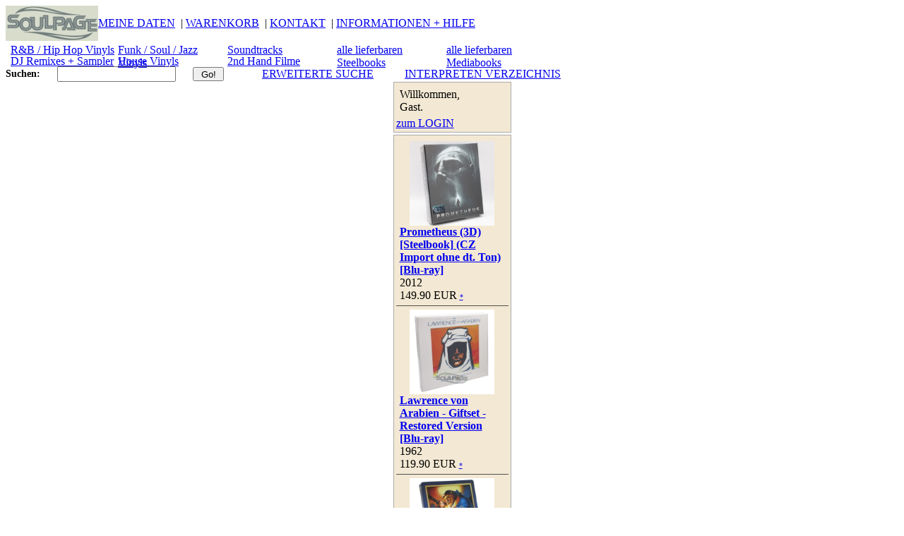

--- FILE ---
content_type: text/html; charset=UTF-8
request_url: https://www.soulpage.de/index.php?searchtext=Ai+Maeda&dwl=productslisting&itemsearchtrack_type=Artistlink
body_size: 4952
content:
<!DOCTYPE HTML PUBLIC "-//W3C//DTD HTML 4.01 Transitional//EN"
	"http://www.w3.org/TR/html4/loose.dtd">

<html>
<head>
	<title>Soulpage.de: Steelbooks, Mediabooks, Special Editions auf Blu-ray und in 4K</title>
	<meta http-equiv="pragma" content="no-cache">
	<meta http-equiv="proxy" content="no-cache">
	<meta http-equiv="content-type" content="text/html; charset=UTF-8">
	<meta name="author" content="Michael Schmolinski www.soulpage.de">
	<meta name="description" content="Soulpage.de: Steelbooks, Mediabooks, Special Editions auf Blu-ray und in 4K">
	<meta name="keywords" content="Steelbook, Mediabook, Blu-ray, 4K UHD Blu-ray, Schallplatte, Vinyl, record,
	 R&amp;B, Rap, Hip Hop, Soul, Funk, Dance Classics, House">
	<meta name="date" content="2025-03-20">
	<meta name="google-site-verification" content="GvN62kcrLx22jcCAW3PZUVk-Smnfy6nAIV1G_OOswWc" />
	<meta name="robots" content="follow">
	<meta http-equiv="content-language" content="de">
	<meta http-equiv="content-style-type" content="text/css">
	<link rel=stylesheet type="text/css" href="soulpage.css">
	<style type="text/css">

	</style>
	<script type="text/javascript" language="JavaScript">
	<!--
		var browserisoldie = 'no';
	// -->
	</script>

	<!-- Browserweiche für IE (bei Versionene < 8 wird der Code im Kommentar bearbeitet) -->
	<!--[if lt IE 8]>
	<style type="text/css">
	/* braucht auch nur der IE6 und schadet dem IE 8 nicht*/
	#main_box {display:inline-block;}
	#main_left_column {width:197px;}

	/* for IE6 */
	* html #body_sub_container {width:1024px;}
	* html .artikelliste {width: 99%;}
	* html .inhaltsrahmen {width: 95%;}
	</style>
	<script type="text/javascript" language="JavaScript">
	<!--
		var browserisoldie = 'old_ie';
	// -->
	</script>
	<![endif]-->

	<link rel="SHORTCUT ICON" href="shortcuticon_sp.ico">

	<script type="text/javascript" language="JavaScript">
	<!--

	// -->
	</script>

</head>
<body>
<div id="body_sub_container">
<div id="head_box">
<a name=anzeige-top></a>
<table class="headlayout-table" border="0" cellspacing="0" cellpadding="0">
<TR>
<TD class="headlayout-table-col1">
<div class="headlogo">
<a href="index.php" title="www.soulpage.de - Home" target="_self"><img src="/images/soulpage_logo_kl.jpg" width="131" height="50"  alt="www.soulpage.de - Home" border="0"></a>
</div>
</TD>
<TD class="headlayout-table-col2">
<a class="lmb" href="index.php?dwl=my_data_main" title="Meine Daten">MEINE DATEN</a>
&nbsp;|&nbsp;<a class="lmb" href="index.php?dwl=basket" title="Warenkorb Kasse">WARENKORB</a>
&nbsp;|&nbsp;<a class="lmb" href="index.php?dwl=contact&amp;neu=1" title="Kontakt">KONTAKT</a>
&nbsp;|&nbsp;<a class="lmb" href="index.php?dwl=infos_main&amp;art=hilfe" title="Hilfe">INFORMATIONEN + HILFE</a>
</TD>
</TR>
</table>
</div>
<div id="head_navigation_box">
<div style="position:relative;height:33px;margin-left:3px;margin-top:3px;"><div style="position:absolute;top:0px;left:3px;width:150px;height:33px;"><a class="smb" style="position:absolute;top:1px;left:1px;"href="index.php?searchgid=172&amp;dwl=productslisting&amp;itemsearchtrack_type=Toplinks" title="R&B / Hip Hop Vinyls" target="_self">R&B / Hip Hop Vinyls</a><a class="smb" style="position:absolute;top:17px;left:1px;"href="index.php?searchgid=168&amp;dwl=productslisting&amp;itemsearchtrack_type=Toplinks" title="DJ Remixes + Sampler" target="_self">DJ Remixes + Sampler</a></div><div style="position:absolute;top:0px;left:155px;width:150px;height:33px;"><a class="smb" style="position:absolute;top:1px;left:1px;"href="index.php?searchgid=173&amp;dwl=productslisting&amp;itemsearchtrack_type=Toplinks" title="Funk / Soul / Jazz Vinyls" target="_self">Funk / Soul / Jazz Vinyls</a><a class="smb" style="position:absolute;top:17px;left:1px;"href="index.php?searchgid=171&amp;dwl=productslisting&amp;itemsearchtrack_type=Toplinks" title="House Vinyls" target="_self">House Vinyls</a></div><div style="position:absolute;top:0px;left:310px;width:150px;height:33px;"><a class="smb" style="position:absolute;top:1px;left:1px;"href="index.php?searchgid=170&amp;dwl=productslisting&amp;itemsearchtrack_type=Toplinks" title="Soundtracks" target="_self">Soundtracks</a><a class="smb" style="position:absolute;top:17px;left:1px;"href="index.php?searchgid=189&amp;dwl=productslisting&amp;itemsearchtrack_type=Toplinks" title="2nd Hand Filme" target="_self">2nd Hand Filme</a></div><div style="position:absolute;top:0px;left:465px;width:150px;height:33px;"><a class="smb2" style="position:absolute;top:1px;left:1px;" href="index.php?searchgid=179&amp;dwl=productslisting&amp;itemsearchtrack_type=Toplinks" title="alle lieferbaren Steelbooks" target="_self">alle lieferbaren Steelbooks</a></div><div style="position:absolute;top:0px;left:620px;width:150px;height:33px;"><a class="smb2" style="position:absolute;top:1px;left:1px;" href="index.php?searchgid=174&amp;dwl=productslisting&amp;itemsearchtrack_type=Toplinks" title="alle lieferbaren Mediabooks" target="_self">alle lieferbaren Mediabooks</a></div></div></div>
<div id="head_search_box">
<div class="head-search">
<form action="index.php" method="post">
<input type="hidden" name="itemsearchtrack_type" value="Schnellsuche">
<span style="font-size:14px;font-weight:bold;vertical-align:middle;">Suchen:</span>
<input style="font-size:12px;width:160px;height:16px;margin-left:20px;vertical-align:middle;" type="text" size="25" name="searchtext">
<button name="dwl" type="submit" value="productslisting" title="Suche ausführen" style="width:44px;height:20px;margin-left:20px;vertical-align:middle;">Go!
</button>
<a class="lmb" style="margin-left:50px;vertical-align:middle" href="index.php?dwl=suchmaskedetail" title="Erweiterte Suche" target="_self">ERWEITERTE SUCHE</a>
<a class="lmb" style="margin-left:40px;vertical-align:middle" href="index.php?dwl=interpreten" title="Interpreten Verzeichnis" target="_self">INTERPRETEN VERZEICHNIS</a>
</form>
</div>
</div>
<div id="main_box">
<div id="main_right_column">
<div style="margin:0px auto;border:1px solid #aaaaaa;width:159px; -moz-border-radius:8px;background-color:rgb(243,232,211);padding:3px;">
<div style="padding:5px;">
<div style="text-align:left;">
Willkommen, 
</div>
<div style="">
Gast.
</div>
</div>
<div style="">
<a class="lmb" href="index.php?dwl=login&amp;type=neu" title="Login">zum LOGIN</a>
</div>
</div>
<div style="margin-top:3px;">
<div style="margin:0px auto;border:1px solid #aaaaaa;width:159px; -moz-border-radius:8px;background-color:rgb(243,232,211);padding:3px;">
<div style="padding:5px;">
<div class="empfehlung-bildbox">
<div style="width:120px; margin:0px auto;text-align:center;">
<a href="index.php?artikelid=18921&amp;dwl=productdetails&amp;browseback=empfehlung">
<IMG style="max-width: 100%; max-height: 100%; border:0px;" SRC="https://www.soulpage.de/photos/prometheus-filmarena_collection_fac_103_e1_full_slip-folie_a_3d.jpg"></a>
</div>
</div>
<div class="empfehlung-databox">
<a href="index.php?artikelid=18921&amp;dwl=productdetails&amp;browseback=empfehlung" target="_self">
<span style="font-weight:bold;">Prometheus (3D) [Steelbook] (CZ Import ohne dt. Ton)</span><span style="font-weight:bold;"> [Blu-ray]</span></a>
</div>
<div class="empfehlung-databox">
</div>
<div class="empfehlung-databox">
2012</div>
<div class="empfehlung-databox">
149.90 EUR <a class="lmb" style="font-size:10px;" href="index.php?dwl=infos_main&amp;art=versand" title="zur Versandkostenübersicht">*</a>
</div>
</div>
<div style="border-top:1px solid #525252;padding:5px;">
<div class="empfehlung-bildbox">
<div style="width:120px; margin:0px auto;text-align:center;">
<a href="index.php?artikelid=14791&amp;dwl=productdetails&amp;browseback=empfehlung">
<IMG style="max-width: 100%; max-height: 100%; border:0px;" SRC="https://www.soulpage.de/photos/lawrence_von_arabien-blu_ray_sonderedition-a_3d.jpg"></a>
</div>
</div>
<div class="empfehlung-databox">
<a href="index.php?artikelid=14791&amp;dwl=productdetails&amp;browseback=empfehlung" target="_self">
<span style="font-weight:bold;">Lawrence von Arabien - Giftset - Restored Version</span><span style="font-weight:bold;"> [Blu-ray]</span></a>
</div>
<div class="empfehlung-databox">
</div>
<div class="empfehlung-databox">
1962</div>
<div class="empfehlung-databox">
119.90 EUR <a class="lmb" style="font-size:10px;" href="index.php?dwl=infos_main&amp;art=versand" title="zur Versandkostenübersicht">*</a>
</div>
</div>
<div style="border-top:1px solid #525252;padding:5px;">
<div class="empfehlung-bildbox">
<div style="width:120px; margin:0px auto;text-align:center;">
<a href="index.php?artikelid=15546&amp;dwl=productdetails&amp;browseback=empfehlung">
<IMG style="max-width: 100%; max-height: 100%; border:0px;" SRC="https://www.soulpage.de/photos/beauty_and_the_beast_3d-blu_ray_steelbook-uk-cover_a_3d.jpg"></a>
</div>
</div>
<div class="empfehlung-databox">
<a href="index.php?artikelid=15546&amp;dwl=productdetails&amp;browseback=empfehlung" target="_self">
<span style="font-weight:bold;">Beauty and the Beast (3D) [Steelbook] (UK Import mit dt. Ton)</span><span style="font-weight:bold;"> [Blu-ray]</span></a>
</div>
<div class="empfehlung-databox">
</div>
<div class="empfehlung-databox">
1991</div>
<div class="empfehlung-databox">
55.90 EUR <a class="lmb" style="font-size:10px;" href="index.php?dwl=infos_main&amp;art=versand" title="zur Versandkostenübersicht">*</a>
</div>
</div>
</div>
</div>
<div style="margin-top:3px;">
<div style="margin:0px auto;border:1px solid #aaaaaa;width:159px; -moz-border-radius:8px;background-color:rgb(243,232,211);padding:3px;">
<div style="margin-top:15px;margin-bottom:15px;text-align:center;"><a href="#anzeige-top">nach oben</a></div></div>
</div>
</div>
<div id="main_left_column">
<div class="multi_search"><div class="std-title" style="text-align:center;margin-top:10px;">
Back Stock Empfehlungen</div><div style="padding:5px;">
<div class="empfehlung-bildbox">
<div style="width:120px; margin:0px auto;text-align:center;">
<a href="index.php?artikelid=16869&amp;dwl=productdetails&amp;browseback=empfehlung">
<IMG style="max-width: 100%; max-height: 100%; border:0px;" SRC="https://www.soulpage.de/photos/alice_in_wonderland_2010_3d-blu_ray_steelbook-uk-cover_a_3d.jpg"></a>
</div>
</div>
<div class="empfehlung-databox">
<a href="index.php?artikelid=16869&amp;dwl=productdetails&amp;browseback=empfehlung" target="_self">
<span style="font-weight:bold;">Alice in Wonderland (2010) (3D) [Steelbook] (UK Import ohne dt. Ton)</span><span style="font-weight:bold;"> [Blu-ray]</span></a>
</div>
<div class="empfehlung-databox">
</div>
<div class="empfehlung-databox">
2010</div>
<div class="empfehlung-databox">
69.90 EUR <a class="lmb" style="font-size:10px;" href="index.php?dwl=infos_main&amp;art=versand" title="zur Versandkostenübersicht">*</a>
</div>
</div>
<div style="border-top:1px solid #525252;padding:5px;">
<div class="empfehlung-bildbox">
<div style="width:120px; margin:0px auto;text-align:center;">
<a href="index.php?artikelid=26180&amp;dwl=productdetails&amp;browseback=empfehlung">
<IMG style="max-width: 100%; max-height: 100%; border:0px;" SRC="https://www.soulpage.de/photos/bambi-blu_ray_steelbook-uk-a_3d.jpg"></a>
</div>
</div>
<div class="empfehlung-databox">
<a href="index.php?artikelid=26180&amp;dwl=productdetails&amp;browseback=empfehlung" target="_self">
<span style="font-weight:bold;">Bambi [Steelbook] (UK Import ohne dt. Ton)</span><span style="font-weight:bold;"> [Blu-ray]</span></a>
</div>
<div class="empfehlung-databox">
</div>
<div class="empfehlung-databox">
1942</div>
<div class="empfehlung-databox">
28.90 EUR <a class="lmb" style="font-size:10px;" href="index.php?dwl=infos_main&amp;art=versand" title="zur Versandkostenübersicht">*</a>
</div>
</div>
<div style="border-top:1px solid #525252;padding:5px;">
<div class="empfehlung-bildbox">
<div style="width:120px; margin:0px auto;text-align:center;">
<a href="index.php?artikelid=15946&amp;dwl=productdetails&amp;browseback=empfehlung">
<IMG style="max-width: 100%; max-height: 100%; border:0px;" SRC="https://www.soulpage.de/photos/big_hero_6-blu_ray_steelbook-uk-a_3d.jpg"></a>
</div>
</div>
<div class="empfehlung-databox">
<a href="index.php?artikelid=15946&amp;dwl=productdetails&amp;browseback=empfehlung" target="_self">
<span style="font-weight:bold;">Big Hero 6 (3D) [Steelbook] (UK Import ohne dt. Ton)</span><span style="font-weight:bold;"> [Blu-ray]</span></a>
</div>
<div class="empfehlung-databox">
</div>
<div class="empfehlung-databox">
2014</div>
<div class="empfehlung-databox">
72.90 EUR <a class="lmb" style="font-size:10px;" href="index.php?dwl=infos_main&amp;art=versand" title="zur Versandkostenübersicht">*</a>
</div>
</div>
<div style="border-top:1px solid #525252;padding:5px;">
<div class="empfehlung-bildbox">
<div style="width:120px; margin:0px auto;text-align:center;">
<a href="index.php?artikelid=19051&amp;dwl=productdetails&amp;browseback=empfehlung">
<IMG style="max-width: 100%; max-height: 100%; border:0px;" SRC="https://www.soulpage.de/photos/atlantis_the_lost_empire-blu_ray_steelbook-uk-a_3d.jpg"></a>
</div>
</div>
<div class="empfehlung-databox">
<a href="index.php?artikelid=19051&amp;dwl=productdetails&amp;browseback=empfehlung" target="_self">
<span style="font-weight:bold;">Atlantis: The Lost Empire [Steelbook] (UK Import mit dt. Ton)</span><span style="font-weight:bold;"> [Blu-ray]</span></a>
</div>
<div class="empfehlung-databox">
</div>
<div class="empfehlung-databox">
2001</div>
<div class="empfehlung-databox">
139.90 EUR <a class="lmb" style="font-size:10px;" href="index.php?dwl=infos_main&amp;art=versand" title="zur Versandkostenübersicht">*</a>
</div>
</div>
</div></div>
<div id="main_middle_column">
<div class="inhaltsrahmen"><div class="itemlistingbrowsebox">Ihre Suche <span style="color:green;font-weight:bold;" >Ai Maeda</span>. Es werden 2 Artikel angezeigt.</div><table class="artikelliste" border="0" CELLSPACING="0" CELLPADDING="0"><tr><td class="artikelliste-col-1" style="background-color:rgb(255,246,230);"><div style="margin:10px;text-align:center;"><div style="width:80px; height:80px;margin:0px auto;text-align:center;">
<a href="index.php?artikelid=16642&amp;dwl=productdetails&amp;browseback=productslisting&amp;jumpto=sm0">
<IMG style="max-width: 100%; max-height: 100%; border:0px;" SRC="https://www.soulpage.de/photos/battle_royale_2-blu_ray_mediabook_cover_a-a_s.jpg"></a>
</div>
</div></td><td class="artikelliste-col-2" style="background-color:rgb(255,246,230);"><a name=sm3></a><div style="margin:3px 0px 3px 0px ;font-family:arial;font-size:14px;"><span style="font-weight:bold;"><a href="index.php?searchtext=Battle+Royale+2&amp;dwl=productslisting&amp;itemsearchtrack_type=TAG_based_link">Battle Royale 2</a> [Mediabook] (Cover A)</span><span style="font-weight:bold;"> [Blu-ray]</span></div><div style="margin-top:3px;font-size:12px;">Darsteller: <a style="text-decoration:underline;" href="index.php?searchtext=Ai+Iwamura&amp;dwl=productslisting&amp;itemsearchtrack_type=Artistlink" target="_self">Ai Iwamura</a>, <a style="text-decoration:underline;" href="index.php?searchtext=Ai+Maeda&amp;dwl=productslisting&amp;itemsearchtrack_type=Artistlink" target="_self">Ai Maeda</a>, <a style="text-decoration:underline;" href="index.php?searchtext=Aki+Maeda&amp;dwl=productslisting&amp;itemsearchtrack_type=Artistlink" target="_self">Aki Maeda</a>, <a style="text-decoration:underline;" href="index.php?searchtext=Ayana+Sakai&amp;dwl=productslisting&amp;itemsearchtrack_type=Artistlink" target="_self">Ayana Sakai</a>, <a style="text-decoration:underline;" href="index.php?searchtext=Masumi+Tooyoka&amp;dwl=productslisting&amp;itemsearchtrack_type=Artistlink" target="_self">Masumi Tooyoka</a>, <a style="text-decoration:underline;" href="index.php?searchtext=Mitsuru+Murata&amp;dwl=productslisting&amp;itemsearchtrack_type=Artistlink" target="_self">Mitsuru Murata</a>, <a style="text-decoration:underline;" href="index.php?searchtext=Natsuki+Kat%C3%B4&amp;dwl=productslisting&amp;itemsearchtrack_type=Artistlink" target="_self">Natsuki Katô</a>, <a style="text-decoration:underline;" href="index.php?searchtext=Riki+Takeuchi&amp;dwl=productslisting&amp;itemsearchtrack_type=Artistlink" target="_self">Riki Takeuchi</a>, <a style="text-decoration:underline;" href="index.php?searchtext=Sh%C3%BBgo+Oshinari&amp;dwl=productslisting&amp;itemsearchtrack_type=Artistlink" target="_self">Shûgo Oshinari</a>, <a style="text-decoration:underline;" href="index.php?searchtext=Takeshi+Kitano&amp;dwl=productslisting&amp;itemsearchtrack_type=Artistlink" target="_self">Takeshi Kitano</a>, <a style="text-decoration:underline;" href="index.php?searchtext=Tatsuya+Fujiwara&amp;dwl=productslisting&amp;itemsearchtrack_type=Artistlink" target="_self">Tatsuya Fujiwara</a>, <a style="text-decoration:underline;" href="index.php?searchtext=Y%C3%BBma+Ishigaki&amp;dwl=productslisting&amp;itemsearchtrack_type=Artistlink" target="_self">Yûma Ishigaki</a></div><div style="font-family:arial;font-size:12px;"><div style="font-family:arial;font-size:12px;">Blu-ray - <a href="index.php?searchvar_att_Covertyp=454&amp;dwl=productslisting&amp;itemsearchtrack_type=Attributlink">Mediabook</a></div><div style="font-family:arial;font-size:12px;">Action / Science Fiction - Japan - 2003 - <a href="index.php?searchvar_att_Herausgeber=412&amp;dwl=productslisting&amp;itemsearchtrack_type=Attributlink">Studiocanal</a></div><div style="font-family:arial;font-size:12px;">Regisseur: <a style="text-decoration:underline;" href="index.php?searchtext=Kenta+Fukasaku&amp;dwl=productslisting&amp;itemsearchtrack_type=Artistlink" target="_self">Kenta Fukasaku</a>, <a style="text-decoration:underline;" href="index.php?searchtext=Kinji+Fukasaku&amp;dwl=productslisting&amp;itemsearchtrack_type=Artistlink" target="_self">Kinji Fukasaku</a></div><div style="font-family:arial;font-size:12px;">Altersfreigabe: FSK ab 18</div><div style="font-family:arial;font-size:12px;">Regional - Code: B = Europa, Naher Osten, Afrika, Australien</div></div></td><td class="artikelliste-col-3" style="background-color:rgb(255,246,230);"><div style="margin:2px 5px;font-size:12px;">Neuware</div><div style="margin:2px 5px;font-size:12px;">kein Preis verfügbar</div><div class="details-data-box">
Für den Artikel gilt die MwSt. von 19.00%. Bei einem Kauf fallen zusätzlich <a class="lmb" style="font-weight:normal;font-family:arial;font-size:11px;" href="index.php?dwl=infos_main&amp;art=versand" alt="zur Versandkostenuebersicht" title="zur Versandkostenuebersicht">Versandkosten</a> an.
</div>
<div style="margin-top:8px;font-size:12px;">
<a alt="Informations-Email" title="Informations-Email"  href="index.php?neu=1&amp;artikelid=16642&amp;jumpto=sm0&amp;browseback=productslisting&amp;dwl=inforequest">Informations-Email</a></div>
</td></tr><tr><td style="background-color:rgb(255,246,230);"></td><td style="background-color:rgb(255,246,230);"><div style="margin:4px 0px 8px;font-family:arial;font-size:12px;"><a href="index.php?artikelid=16642&amp;browseback=productslisting&amp;jumpto=sm0&amp;dwl=productdetails" target="_self">zu den Artikeldetails ...</a></div></td><td style="background-color:rgb(255,246,230);"></td></tr><tr><td class="artikelliste-col-1" style="background-color:rgb(227,218,183);"><div style="margin:10px;text-align:center;"><div style="width:80px; height:80px;margin:0px auto;text-align:center;">
<a href="index.php?artikelid=20092&amp;dwl=productdetails&amp;browseback=productslisting&amp;jumpto=sm1">
<IMG style="max-width: 100%; max-height: 100%; border:0px;" SRC="https://www.soulpage.de/photos/battle_royale_2-blu_ray_mediabook_cover_a-a_s.jpg"></a>
</div>
</div></td><td class="artikelliste-col-2" style="background-color:rgb(227,218,183);"><a name=sm4></a><div style="margin:3px 0px 3px 0px ;font-family:arial;font-size:14px;"><span style="font-weight:bold;"><a href="index.php?searchtext=Battle+Royale+2&amp;dwl=productslisting&amp;itemsearchtrack_type=TAG_based_link">Battle Royale 2</a> [Mediabook] (Cover A)</span><span style="font-weight:bold;"> [Blu-ray]</span></div><div style="margin-top:3px;font-size:12px;">Darsteller: <a style="text-decoration:underline;" href="index.php?searchtext=Ai+Iwamura&amp;dwl=productslisting&amp;itemsearchtrack_type=Artistlink" target="_self">Ai Iwamura</a>, <a style="text-decoration:underline;" href="index.php?searchtext=Ai+Maeda&amp;dwl=productslisting&amp;itemsearchtrack_type=Artistlink" target="_self">Ai Maeda</a>, <a style="text-decoration:underline;" href="index.php?searchtext=Aki+Maeda&amp;dwl=productslisting&amp;itemsearchtrack_type=Artistlink" target="_self">Aki Maeda</a>, <a style="text-decoration:underline;" href="index.php?searchtext=Ayana+Sakai&amp;dwl=productslisting&amp;itemsearchtrack_type=Artistlink" target="_self">Ayana Sakai</a>, <a style="text-decoration:underline;" href="index.php?searchtext=Masumi+Tooyoka&amp;dwl=productslisting&amp;itemsearchtrack_type=Artistlink" target="_self">Masumi Tooyoka</a>, <a style="text-decoration:underline;" href="index.php?searchtext=Mitsuru+Murata&amp;dwl=productslisting&amp;itemsearchtrack_type=Artistlink" target="_self">Mitsuru Murata</a>, <a style="text-decoration:underline;" href="index.php?searchtext=Natsuki+Kat%C3%B4&amp;dwl=productslisting&amp;itemsearchtrack_type=Artistlink" target="_self">Natsuki Katô</a>, <a style="text-decoration:underline;" href="index.php?searchtext=Riki+Takeuchi&amp;dwl=productslisting&amp;itemsearchtrack_type=Artistlink" target="_self">Riki Takeuchi</a>, <a style="text-decoration:underline;" href="index.php?searchtext=Sh%C3%BBgo+Oshinari&amp;dwl=productslisting&amp;itemsearchtrack_type=Artistlink" target="_self">Shûgo Oshinari</a>, <a style="text-decoration:underline;" href="index.php?searchtext=Takeshi+Kitano&amp;dwl=productslisting&amp;itemsearchtrack_type=Artistlink" target="_self">Takeshi Kitano</a>, <a style="text-decoration:underline;" href="index.php?searchtext=Tatsuya+Fujiwara&amp;dwl=productslisting&amp;itemsearchtrack_type=Artistlink" target="_self">Tatsuya Fujiwara</a>, <a style="text-decoration:underline;" href="index.php?searchtext=Y%C3%BBma+Ishigaki&amp;dwl=productslisting&amp;itemsearchtrack_type=Artistlink" target="_self">Yûma Ishigaki</a></div><div style="font-family:arial;font-size:12px;"><div style="font-family:arial;font-size:12px;">Blu-ray - <a href="index.php?searchvar_att_Covertyp=454&amp;dwl=productslisting&amp;itemsearchtrack_type=Attributlink">Mediabook</a></div><div style="font-family:arial;font-size:12px;">Action / Science Fiction - Japan - 2003 - <a href="index.php?searchvar_att_Herausgeber=412&amp;dwl=productslisting&amp;itemsearchtrack_type=Attributlink">Studiocanal</a></div><div style="font-family:arial;font-size:12px;">Regisseur: <a style="text-decoration:underline;" href="index.php?searchtext=Kenta+Fukasaku&amp;dwl=productslisting&amp;itemsearchtrack_type=Artistlink" target="_self">Kenta Fukasaku</a>, <a style="text-decoration:underline;" href="index.php?searchtext=Kinji+Fukasaku&amp;dwl=productslisting&amp;itemsearchtrack_type=Artistlink" target="_self">Kinji Fukasaku</a></div><div style="font-family:arial;font-size:12px;">Altersfreigabe: FSK ab 18</div><div style="font-family:arial;font-size:12px;">Regional - Code: B = Europa, Naher Osten, Afrika, Australien</div></div></td><td class="artikelliste-col-3" style="background-color:rgb(227,218,183);"><div style="margin:2px 5px;font-size:12px;">2nd Hand</div><div style="margin:2px 5px;font-size:12px;">16,90 EUR</div><div style="margin:2px;font-size:11px;">incl. 19.00% MwSt. zzgl. <a class="lmb" style="font-weight:normal;font-family:arial;font-size:12px;" href="index.php?dwl=infos_main&amp;art=versand" alt="zur Versandkostenuebersicht" title="zur Versandkostenuebersicht">Versandkosten</a>
</div><div style="margin-top:3px;font-size:12px;">
<a alt="in den Warenkorb" title="in den Warenkorb" href="order_processing.php?neu=1&amp;artikelid=20092&amp;jumpto=sm1&amp;browseback=productslisting">in den Warenkorb</a></div>
</td></tr><tr><td style="background-color:rgb(227,218,183);"></td><td style="background-color:rgb(227,218,183);"><div style="margin:4px 0px 8px;font-family:arial;font-size:12px;"><a href="index.php?artikelid=20092&amp;browseback=productslisting&amp;jumpto=sm1&amp;dwl=productdetails" target="_self">zu den Artikeldetails ...</a></div></td><td style="background-color:rgb(227,218,183);"></td></tr></table><div class="itemlistingbrowsebox"> Es werden 2 Artikel angezeigt.</div></div></div>
<div class="clear"></div></div>
<div id="bottom_box">
<div class="bottom-box">
<div style="text-align:center;font-size:12px;font-family:arial;">* Alle Preise inklusive Mehrwertsteuer, zuzüglich <a class="lmb" style="font-weight:normal;font-family:arial;" href="index.php?dwl=infos_main&amp;art=versand" title="zur Versandkostenbersicht">Versandkosten</a>.</div><div style="font-size:11px;"><a class="lmb" style="font-size:11px;" href="index.php?dwl=infos_main&amp;art=agb" title="AGB">AGB und Kundeninformationen</a>&nbsp;|&nbsp;<a class="lmb" style="font-size:11px;" href="index.php?dwl=infos_main&amp;art=widerrufsrecht" title="Belehrung ber das Widerrufsrecht">Widerrufsbelehrung / Muster - Widerrufsformular</a>&nbsp;|&nbsp;<a class="lmb" style="font-size:11px;" href="index.php?dwl=infos_main&amp;art=versand" title="Versandkosten Übersicht">Zahlung und Versand</a>&nbsp;|&nbsp;<a class="lmb" style="font-size:11px;" href="index.php?dwl=infos_main&amp;art=datenschutz" title="Datenschutzerklärung">Datenschutzerklärung</a>&nbsp;|&nbsp;<a class="lmb" style="font-size:11px;" href="index.php?dwl=infos_main&amp;art=impressum" title="Impressum">Impressum</a><br>(C) 2005-2025 www.soulpage.de</div><div style="font-size:11px;margin-top:10px;"><img src="/images/Logohaendlerbund.png" width="120" height="67" alt="Händlerbund Mitglied" border="0">
<img src="/images/JugendschutzLogoHaendlerbund.png" width="120" height="120" alt="Händlerbund Jugendschutz-Logo" border="0">
</div></div></div>
</div>
</body>
</html>